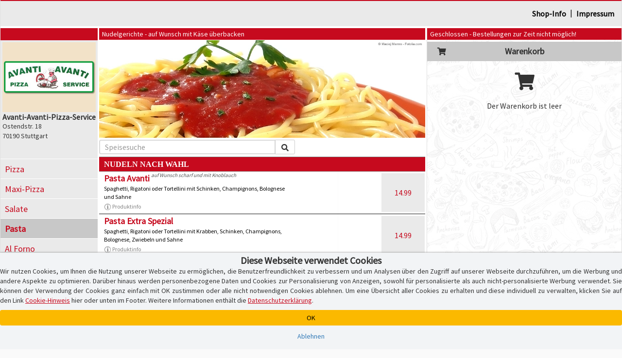

--- FILE ---
content_type: text/html; charset=iso-8859-1
request_url: https://www.avantiavanti-pizza.de/?kat_id=8797
body_size: 10303
content:
<!DOCTYPE html>
<html lang="de">
<head>
    <title>Avanti-Avanti-Pizza-Service Stuttgart | Pasta bestellen | Lieferservice in 70190 Stuttgart | Bringdienst | Pizzadienst | Pizza-Taxi</title>
    
    <meta name="audience" content="Alle">
<meta name="language" content="de">
<meta name="description" content="Stuttgart, Pasta bestellen bei Avanti-Avanti-Pizza-Service in 70190 Stuttgart. Pasta online bestellen. Lieferservice, Pizzaservice und Pizzataxi.">
<meta name="keywords" content="Stuttgart, Pizzataxi, Pasta, Postleitzahl 70190, Pizzaservice, Pizza-Taxi, Lieferservice, Pizzeria, Lieferdienst, online bestellen, Restaurant, Heimservice, Bringdienst">
<meta name="robots" content="index,follow">
    <meta http-equiv="Content-Type" content="text/html; charset=iso-8859-1">

    <meta name="viewport" content="width=device-width, initial-scale=1, user-scalable=no">
    <meta http-equiv="X-UA-Compatible" content="IE=edge">
    <meta name="apple-mobile-web-app-capable" content="yes">
    <meta name="apple-mobile-web-app-title" content="Pizza-Taxi.de">
    <meta name="mobile-web-app-capable" content="yes">

    <meta name="domain-owner" content="Diese Domain wird betrieben und verwaltet von der Pizza-Taxi.de GmbH, Kruppstr. 82-100, 45145 Essen.">

    <meta name="theme-color" content="#000000">

    <link rel="manifest" href="/pwa/1319701/manifest.json?u=v1.34.10"><link rel="icon" type="image/png" sizes="96x96" href="/pwa/1319701/icons/icon-96x96.png">

    <script type="text/javascript">
        function checkWebpSupport(){
            if(!window.createImageBitmap){
                document.documentElement.className += " no-webp";
                return;
            }

            var webpdata = '[data-uri]';
            fetch(webpdata).then(function(response){
                return response.blob();
            }).then(function(blob){
                createImageBitmap(blob).then(function(){
                    document.documentElement.className += " webp";
                }, function(){
                    document.documentElement.className += " no-webp";
                });
            });
        }
        checkWebpSupport();


        var cssPropertySupported = (function(){
            var mem = {}; // save test results for efficient future calls with same parameters

            return function cssPropertySupported(prop, values) {
                if( mem[prop+values] )
                    return mem[prop+values];

                var element = document.createElement('p'),
                    index = values.length,
                    name,
                    result = false;

                try {
                    while (index--) {
                        name = values[index];
                        element.style.display = name;

                        if (element.style.display === name){
                            result = true;
                            break;
                        }
                    }
                }
                catch (pError) {}

                mem[prop+values] = result;
                return result;
            }
        })();

        if (!cssPropertySupported('display', ['flex'])) document.documentElement.className += " no-flex";
        else document.documentElement.className += " has-flex";
    </script>

    <script type="text/javascript">
        // Init JS
        if (aoLib === undefined || typeof aoLib !== 'object') var aoLib = {};
        if (aoLib.args === undefined || typeof aoLib.args !== 'object') aoLib.args = {};
        aoLib.isLoaded = false;
        aoLib.onLoaded = function(func) {
            if (!aoLib.isLoaded) document.documentElement.addEventListener("js_loaded", func);
            else func();
        };

        // Check PWA Status
        window.addEventListener('beforeinstallprompt', (e) => {
            e.preventDefault();
            aoLib.deferredPrompt = e;
            // aoLib.shopInstallBanner();
        });

        window.addEventListener('appinstalled', (evt) => {
            aoLib.appInstalled = true;
        });

        aoLib.showInstallBanner = function() {
            if (!aoLib.getCookie('hide-install-banner')) $('body').addClass('show-install-banner');
        };

        aoLib.showAppInstall = function() {
            let content = $('<div/>', {style: 'padding-top:54px;'});

            if (aoLib.isIOS()) {
                $(content).append(
                    $('<img/>', {
                        src: '/img/registervote.jpg',
                        style: 'max-width:80%;margin:auto;display:block;margin-bottom:20px;'
                    }),
                    $('<h3/>', {
                        class: 'text-center mt-4 mb-3',
                        style: 'padding-top:30px;padding-bottom:20px;font-size:18px;font-weight:bold;'
                    }).append(
                        $('<div/>', { style: 'text-decoration: underline; text-align: center;' }).text("Avanti-Avanti-Pizza-Service-App"),
                        $('<div/>', { style: 'text-decoration: underline; text-align: center;' }).text('Express Installation'),
                        $('<div/>', { style: 'margin-top: 40px; text-align: left;'}).html('Schritt 1: Teilen-Symbol antippen <img src="/img/share.png" style="max-height:16px;margin-bottom:3px;" /><br />Schritt 2: "Zum Home-Bildschirm" auswählen'),
                        $('<button/>', {class: 'btn btn-custom-text btn-block', 'data-dismiss': 'modal', style: 'margin-top:60px;'}).html('[Fenster schlie&szlig;en]')
                    )
                );
            }
            else {
                let spinner = $('<div/>', {
                    class: 'spinner-border',
                    role: 'status',
                    style: 'margin: 20px auto; display: block;'
                }).append(
                    $('<span/>', { class: 'sr-only' }).text('Loading...')
                );

                let installButton = $('<button/>', { class: 'btn btn-success', style: 'margin-top:40px;display:none;' }).html('Installieren');

                let statusText = $('<div/>', { style: 'text-align: center;' }).text('Die Installation wird vorbereitet!');
                let subStatusText = $('<div/>', { style: 'text-align: center;' }).text('Gleich geht\'s los...');

                $(content).append(
                    $('<img/>', {
                        src: '/img/registervote.jpg',
                        style: 'max-width:80%;margin:auto;display:block;margin-bottom:20px;'
                    }),
                    $('<h3/>', {
                        class: 'text-center mt-4 mb-3',
                        style: 'padding-top:30px;padding-bottom:20px;font-size:18px;font-weight:bold;'
                    }).append(
                        statusText,
                        spinner,
                        installButton,
                        subStatusText,
                        $('<button/>', { class: 'btn btn-custom-text btn-block', 'data-dismiss': 'modal', style: 'margin-top:60px;' }).html('[Fenster schlie&szlig;en]')
                    )
                );

                let deferredHandler = function () {
                    $(statusText).text('Installation ist bereit!');
                    $(subStatusText).hide();
                    $(spinner).hide();
                    $(installButton).show();
                    if (aoLib.deferredPrompt) {
                        aoLib.deferredPrompt.prompt();
                        aoLib.deferredPrompt.userChoice.then((choiceResult) => {
                            if (choiceResult.outcome === 'accepted') {
                                console.log('accepted');
                            } else {
                                console.log('declined');
                                $(installButton).show();
                            }
                            // aoLib.deferredPrompt = null;
                        });
                    }
                };

                let handleDeferredPrompt = function () {
                    if (aoLib.deferredPrompt) deferredHandler();
                    else setTimeout(handleDeferredPrompt, 1000);
                };

                $(installButton).on('click', deferredHandler);
                handleDeferredPrompt();
            }

            let popup = new aoLib.Popup({
                title: 'APP-Installation',
                content: content,
                size: 'large'
            });
            popup.open();
        };

        aoLib.isIOS = function() {
            return /iPad|iPhone|iPod/.test(navigator.userAgent) && !window.MSStream;
        }

        aoLib.isAndroid = function() {
            return /Android/.test(navigator.userAgent) && !window.MSStream;
        }

        aoLib.isAppMode = function() {
            return window.matchMedia('(display-mode: standalone)').matches || window.navigator.standalone || document.referrer.includes('android-app://');
        }

        aoLib.checkPWAInstallAvailability = function() {
            return (aoLib.isIOS() || aoLib.isAndroid()) && !aoLib.isAppMode();
        };

        aoLib.onLoaded(function() {
            if (aoLib.isAppMode()) {
                if (aoLib.isIOS()) aoLib.setCookie('pwa', 'ios');
                else if (aoLib.isAndroid()) aoLib.setCookie('pwa', 'android');
                else aoLib.unsetCookie('pwa');
            }
            else aoLib.unsetCookie('pwa');

            if (aoLib.checkPWAInstallAvailability()) {
                $('#pwaInstallBtn').show();
                aoLib.showInstallBanner();
                $('.banner-text', '#installBanner').click(aoLib.showAppInstall);
                $('.banner-close', '#installBanner').click((event) => {
                    $('body').removeClass('show-install-banner');
                    aoLib.setCookie('hide-install-banner', true, 7 * 24 * 60 * 60 * 1000);
                });
            }
        });

        aoLib.args.baseUrl = 'www.avantiavanti-pizza.de';
        aoLib.args.subUrl = 'avantiavanti-pizza.de';
        aoLib.args.deliveredPostalCodes = '["70173","70174","70176","70178","70180","70182","70184","70186","70188","70190","70191","70192","70193","70195","70197","70199","70327","70329","70372","70374","70376","70378","70435","70437","70439","70469","70499","70563","70565","70567","70569","70597","70599","70619","70629","73733","73734","73760"]';
        
        aoLib.args.gotoNaviHeaderPos = true;
        aoLib.args.cookieBanner = 'default';
aoLib.args.hasCustomGtmContainer = false;
aoLib.args.gdprVersion = '2025-07-17';
aoLib.args.shopId = '1319701';

    </script>

    <style>
        /* preload styles */
        .btn{padding: 6px 12px;display:inline-block;}
    </style>

    <link rel="stylesheet" href="/app/css/app_new_v1.34.10.css" type="text/css" />
    <script defer type="text/javascript" language="JavaScript" src="/app/js/app_new_v1.34.10.js"></script>

    <style>
        
    </style>
    <script type="text/javascript">
        
        aoLib.onLoaded(function() {
            aoLib.args.loadGdprPopup = true;

        });
    </script>

        <!-- Google Tag: Consent Mode ? initial denied -->
    <script>
        window.dataLayer = window.dataLayer || [];
        function gtag(){dataLayer.push(arguments);}
        
        // Consent Mode V2 ? initial alles auf "denied"
        gtag('consent', 'default', {
            'ad_storage': 'denied',
            'analytics_storage': 'denied',
            'ad_user_data': 'denied',
            'ad_personalization': 'denied'
        });
    </script>
    <script async src="https://www.googletagmanager.com/gtag/js?id=G-1WNR3L9MY8"></script>

    <!-- Google Tag Manager -->
    <script>
    (function(w,d,s,l,i){w[l]=w[l]||[];w[l].push({'gtm.start':
    new Date().getTime(),event:'gtm.js'});var f=d.getElementsByTagName(s)[0],
    j=d.createElement(s),dl=l!='dataLayer'?'&l='+l:'';j.async=true;j.src=
    'https://www.googletagmanager.com/gtm.js?id='+i+dl;f.parentNode.insertBefore(j,f);
    })(window,document,'script','dataLayer','GTM-TS4M2DQ');
    </script>
    <!-- End Google Tag Manager -->
</head>
<body id="" class="shopping-page">
    <section class="preloader" id="page_preloader" style="display:none;" onclick="$(this).hide();"><span id="page_preloader_span"></span></section>
    <div id="installBanner">
        <img src="/pwa/1319701/icons/icon-96x96.png" alt="App Logo" class="banner-logo">
        <div class="banner-text">
            <p class="banner-title">Deine Avanti-Avanti-Pizza-Service-App!</p>
            <p>avantiavanti-pizza.de</p>
            <p class="banner-install">&gt;&gt; APP INSTALLIEREN</p>
        </div>
        <span class="banner-close">
            <i class="fas fa-times banner-close"></i>
        </span>
    </div>
    <div id="page-wrapper">
        <div>
            <div></div>
            <div class="mobile-only text-center" id="fix-mobile-status"><a href="/"><img id="fix-mobile-status-logo" src="/logo/header/1319701.jpg" title="Avanti-Avanti-Pizza-Service in Stuttgart" alt="Avanti-Avanti-Pizza-Service Logo" /></a><span class="header-title header-title-danger">Geschlossen - Bestellungen zur Zeit nicht möglich!</span><span id="burger-menu-icon"><i class="fa fa-bars" aria-hidden="true"></i></span><div>
        </div>
    </div>
    <div id="page-container">
        <div id="page" class="content-wrapper">
            <div>
                <div id="content"><div class="mobile-only header-category-image" style="background-image:url(/shop/gifs/kategorien/1000x300/pasta/9.jpg);" id="mobile-header-category-image"></div>

<div id="shopHeaderWrapper">
    <div>
        <div>
            <div id="fix-shopheader">
                <div id="fix-shopheader-wrapper">
                    <div id="fix-shopheader-inner">
                        <div id="shopheader-info">
    <div class="row m-0">
        <div class="col-sm-4 m-0 p-0  mobile-only" id="shopheader-info-address"><span id="shopheader-info-logo"><img src="/logo/header/1319701.jpg" title="Avanti-Avanti-Pizza-Service in Stuttgart" alt="Avanti-Avanti-Pizza-Service Logo" /></span><div id="shop-address-wrapper"><h1>Avanti-Avanti-Pizza-Service</h1><div class="">Ostendstr. 18</div>70190 Stuttgart<div class="mobile-only" id="shop-header-online-payment"></div></div></div>
        <div class="hidden col-sm-4 m-0" id="shopheader-info-status"><div class="desktop-only"><span class="header-title header-title-danger">Geschlossen - Bestellungen zur Zeit nicht möglich!</span></div></div>
        <div class="col-sm-12 m-0" id="shopheader-info-more"><span id="shop-about-us"><a class="btn btn-link mobile-only" onclick="aoLib.shopcategoriesToggle();return false;" data-dismiss="modal">Speisekategorien</a><a class="btn btn-link" href="/info.php">Shop-Info</a><span class="desktop-only"> | </span><a class="btn btn-link" href="/impressum.php" target="_self">Impressum</a><span id="pwaInstallBtn" class="btn btn-link mobile-only" style="display:none;" onclick="aoLib.showAppInstall();">App installieren</span></span></div>
    </div>
</div>
                    </div>
                </div>
            </div>
        </div>
    </div>
</div>
<div>
    <div>
        <div id="shop-main-frame">
            <div class="shop-right-frame">
                <div id="shopcartwrapper">
                    <div id="fix-desktop-shopcart">
                        <div><div class="desktop-only">
    <div>
        <div class="shop-info-container">
            <span class="header-title header-title-danger">Geschlossen - Bestellungen zur Zeit nicht möglich!</span>
        </div>
    </div>
</div></div>
                        <div>
                            <div>
                                
                            </div>
                        </div>
                        <!-- BEGIN Warenkorb -->
                        <div>
                            <div id="shoppingcart-content">
                                <div id="shoppingcart-wrapper">
    <div id="shoppingcart-header" class="mobile-only custom-modal-header">
        <h4>Warenkorb</h4>
        <button type="button" id="shoppingcartbutton-close" class="custom-modal-close-btn"><i class="fas fa-times"></i></button>
    </div>
    <div style="padding:0px;">
        <h4 style="line-height:40px;margin:4px 0px;background:#c8c8c8;text-align:center;font-size:18px;font-weight:bold;position:relative;"><span style="width:40px;height:40px;left:10px;top:0px;font-size:16px;text-align:center;display:block;position:absolute;"><i class="fa fa-shopping-cart" aria-hidden="true"></i></span>Warenkorb</h4>
        <div class="text-center" style="padding:0px 0px;">
            <div style="padding:13px 0px;font-size:36px;"><i class="fa fa-shopping-cart" aria-hidden="true"></i></div>
            <p>Der Warenkorb ist leer</p>
        </div>
    </div>
</div>

<div id="shoppingcartbuttonwrapper" class="empty_shoppingcart hidden">
    <strong id="empty_shoppingcart">Der Warenkorb ist leer</strong>
    <span id="shoppingcartbutton" class="btn btn-custom-danger"><i class="fas fa-shopping-cart"></i>&thinsp;<i class="fas fa-caret-up"></i></span>
</div>

<script type="text/javascript">
    aoLib.onLoaded(function() {
        $('#shoppingcartbutton-label').html('Warenkorb ist leer');
        $('#shoppingcartbutton-open-content').empty().hide();
        $('#shoppingcartbutton-open').removeClass('request_minimum_value_not_reached');
    });
</script>
                            </div>
                        </div>
                        <div id="shoppingcart-article_edit" style="display:none;"></div>
                        <div>
                            <div>
                                <div class="desktop-only warenkorb-online-payment"></div>
                            </div>
                        </div>
                        <div>
                            <div>
                                
                            </div>
                        </div>
                        <!-- End Warenkorb -->
                    </div>
                </div>
            </div>
            <div class="shop-left-frame">
                <div id="shopnavigation">
                    <div>
                        <div id="shopCategoriesContainer">
                            <div id="fix-desktop-shopnavi">
                                <div class="mobile-only" id="mobile-shopnavi">
                                    <span>
                                        <span id="shopcategoriesbutton-open">
                                            <i class="fas fa-utensils" id="shopcategoriesbutton-icon"></i>
                                            <span id="shopcategoriesbutton-label"><strong>Nudelgerichte</strong><small>auf Wunsch mit Käse überbacken</small></span>
                                            <span style="right:2px;top:0px;position:absolute;display:flex;">
                                                <span style="width:52px;height:48px;line-height:16px;padding-top:7px;text-align:center;display:block;">weitere Speisen</span>
                                                <span style="width:16px;height:48px;line-height:48px;font-size:18px;text-align:center;display:block;"><i class="fas fa-caret-down"></i></span>
                                            </span>
                                        </span>
                                    </span>
                                    <span id="shoppingcartbutton-open"><i class="fas fa-shopping-cart" id="shoppingcartbutton-icon"></i><span id="shoppingcartbutton-label">Warenkorb</span><span id="shoppingcartbutton-open-content"></span></span>
                                </div>
                                <div id="shoplogo-wrapper" class="desktop-only"><span id="shoplogoXxl"><img src="/logo/header/1319701.jpg" title="Avanti-Avanti-Pizza-Service in Stuttgart" alt="Avanti-Avanti-Pizza-Service Logo" /></span><div id="shoplogo-address"><h1>Avanti-Avanti-Pizza-Service</h1>Ostendstr. 18<br />70190 Stuttgart</div></div>
                                <div id="shopcategories-wrapper">
                                    <div id="shopcategories-header" class="mobile-only custom-modal-header">
                                        <button type="button" id="shopcategoriesbutton-close" class="custom-modal-close-btn"><i class="fas fa-times"></i></button>
                                        <h4>Speisekategorie w&auml;hlen <span class="hidden"> - Pasta</span></h4>
                                    </div>
                                    <div>
                                        <div class="mobile-only">
                                            <form name="formular" method="post" action="/" style="margin-bottom:15px;padding:10px 20px 10px 20px;border-bottom:1px solid #aeaeae;">
                                                <div>
                                                    <div class="input-group input-group-sm" id="mobile-speisesuche">
                                                        <input type="text" class="form-control" name="F_SUCHEN[suchen]" value="" placeholder="Speisesuche">
                                                        <span class="input-group-btn">
                                                            <button type="submit" class="btn btn-default" alt="Speisen suchen" name="F_SUCHEN[buttonSuchen][]" value="1">&thinsp;<i class="fas fa-search"></i>&thinsp;</button>
                                                        </span>
                                                    </div>
                                                </div>
                                            </form>
                                        </div>
                                        <ul class="shopcategories"><li><a class="btn btn-link " href="/?kat_id=8780">Pizza</a></li><li><a class="btn btn-link " href="/?kat_id=59543">Maxi-Pizza</a></li><li><a class="btn btn-link " href="/?kat_id=8785">Salate</a></li><li><a class="btn btn-link active" href="/?kat_id=8797">Pasta</a></li><li><a class="btn btn-link " href="/?kat_id=8798">Al Forno</a></li><li><a class="btn btn-link " href="/?kat_id=59544">Toasts</a></li><li><a class="btn btn-link " href="/?kat_id=8807">Rösti</a></li><li><a class="btn btn-link " href="/?kat_id=59547">Suppen</a></li><li><a class="btn btn-link " href="/?kat_id=8802">Indisch</a></li><li><a class="btn btn-link " href="/?kat_id=8803">Thailändisch</a></li><li><a class="btn btn-link " href="/?kat_id=8800">Fleischgerichte</a></li><li><a class="btn btn-link " href="/?kat_id=8801">Aus dem Meer</a></li><li><a class="btn btn-link " href="/?kat_id=59548">Ofenkartoffeln</a></li><li><a class="btn btn-link " href="/?kat_id=95265">Für Kids</a></li><li><a class="btn btn-link " href="/?kat_id=8804">Mexikanisch</a></li><li><a class="btn btn-link " href="/?kat_id=8806">Schwäbisch</a></li><li><a class="btn btn-link " href="/?kat_id=8805">Burger</a></li><li><a class="btn btn-link " href="/?kat_id=8799">Baguettes</a></li><li><a class="btn btn-link " href="/?kat_id=59545">Fingerfood</a></li><li><a class="btn btn-link " href="/?kat_id=8808">Pizzabrötchen</a></li><li><a class="btn btn-link " href="/?kat_id=59546">Beilagen</a></li><li><a class="btn btn-link " href="/?kat_id=8809">Desserts & Eis</a></li><li><a class="btn btn-link " href="/?kat_id=8810">Getränke</a></li><li><a class="btn btn-link " href="/?kat_id=8813">Angebote</a></li></ul>
                                    </div>
                                </div>
                            </div>
                        </div>
                    </div>
                </div>
            </div>
            <div class="shop-middle-frame">
                <div class="mobile-only">
    <div>
        <div id="fix-mobile-speisekarte">
            <table style="width:100%;">
                <tr>
                    <td style="width:60%;">
                        <span style="display:none;"><h4 style="min-height:40px;font-size:14px;font-weight:normal;display:table-cell;vertical-align:middle;text-align:left;">Nudelgerichte - auf Wunsch mit Käse überbacken</h4></span>
                        <span style="display:none;"></span>
                    </td>
                    <td style="width:40%;font-size:12px;">
                        <table class="shopmenu-sizes-table"><tr><td></td><td></td><td></td></tr></table>
                    </td>
                </tr>
            </table>
        </div>
    </div>
</div>

<div>
    <div id="shopmenu-wrapper">
        <form name="formular" method="post" action="/">
            <div class="desktop-only">
                <div>
                    <div>
                        <div class="header-title speisekarte-kat-header">Nudelgerichte - auf Wunsch mit Käse überbacken<span class="hidden"></span></div>
                    </div>
                    <div>
                        <div style="height:0px;padding-bottom:30%;background-image:url(shop/gifs/kategorien/1000x300/pasta/9.jpg);background-size:cover;"></div>
                    </div>
                    <div></div>
                    <div>
                        <div id="speisekarte-header-bottom">
                            <table id="speisekarte-header-table">
                                <tr>
                                    <td id="speisekarte-header-bottom-searchbar-wrapper">
                                        <div id="speisekarte-header-bottom-searchbar">
                                            <div class="input-group input-group-sm">
                                                <input type="text" class="form-control" name="F_SUCHEN[suchen]" value="" placeholder="Speisesuche" onfocus="$(this).select();" />
                                                <span class="input-group-btn">
                                                    <button type="submit" class="btn btn-default" alt="Speisen suchen" name="F_SUCHEN[buttonSuchen][]" value="1">&thinsp;<i class="fas fa-search"></i>&thinsp;</button>
                                                </span>
                                            </div>
                                        </div>
                                    </td>
                                    <td id="speisekarte-header-bottom-sizes-td">
                                        <div id="speisekarte-header-bottom-sizes-wrapper">
                                            <div id="speisekarte-header-bottom-sizes">
                                                <table class="shopmenu-sizes-table"><tr><td></td><td></td><td></td></tr></table>
                                            </div>
                                            <div id="speisekarte-header-bottom-searchbar-fix"></div>
                                        </div>
                                    </td>
                                </tr>
                            </table>
                        </div>
                    </div>
                </div>
            </div>
            <div class="hidden">                
                <div></div>
            </div>
            <div>
                <div id="speisekarte-articles-wrapper">
                    
                    
                    <h5 class="speisekarte-artikel-header">NUDELN NACH WAHL</h5>
                    
                    <table class="speisekarte-artikel-container">
                        <tr>
                            <td class="speisekarte-artikel-container-left">
                                <div class="speisekarte-artikel-main-wrapper">
    <span class="speisekarte-artikel-id">217</span>
    <div class="speisekarte-artikel-wrapper">
        <span class="speisekarte-artikel-name" onclick="aoLib.addToCart('217');">Pasta Avanti</span>
        <small class="speisekarte-artikel-bemerkung"><sup><span style="font-size:11px;">auf Wunsch scharf und mit Knoblauch<span class="speisekarte-artikel-allergens">*,1,2,3,4,7,E,F</span></span></sup></small>
        <small class="speisekarte-artikel-info">Spaghetti, Rigatoni oder Tortellini mit Schinken, Champignons, Bolognese und Sahne
</small>
        <small class="speisekarte-artikel-allergens-button" onclick="aoLib.showAllergens(this);"><img src="/img/info.png" /> Produktinfo</small>
    </div>
</div>
                            </td>
                            <td class="speisekarte-artikel-container-right">
                                <table class="shopmenu-prices-table"><tr><td></td><td></td><td><span class="shopmenu_article_price flashable" onclick="aoLib.addToCart('217', '1');">14.99</span></td></tr></table>
                            </td>
                        </tr>
                    </table>
                    
                    
                    <table class="speisekarte-artikel-container">
                        <tr>
                            <td class="speisekarte-artikel-container-left">
                                <div class="speisekarte-artikel-main-wrapper">
    <span class="speisekarte-artikel-id">218</span>
    <div class="speisekarte-artikel-wrapper">
        <span class="speisekarte-artikel-name" onclick="aoLib.addToCart('218');">Pasta Extra Spezial</span>
        <small class="speisekarte-artikel-bemerkung"><sup><span style="font-size:11px;"><span class="speisekarte-artikel-allergens">*,1,2,3,4,7,C,E,F,</span></span></sup></small>
        <small class="speisekarte-artikel-info">Spaghetti, Rigatoni oder Tortellini mit Krabben, Schinken, Champignons, Bolognese, Zwiebeln und Sahne</small>
        <small class="speisekarte-artikel-allergens-button" onclick="aoLib.showAllergens(this);"><img src="/img/info.png" /> Produktinfo</small>
    </div>
</div>
                            </td>
                            <td class="speisekarte-artikel-container-right">
                                <table class="shopmenu-prices-table"><tr><td></td><td></td><td><span class="shopmenu_article_price flashable" onclick="aoLib.addToCart('218', '1');">14.99</span></td></tr></table>
                            </td>
                        </tr>
                    </table>
                    
                    
                    <table class="speisekarte-artikel-container">
                        <tr>
                            <td class="speisekarte-artikel-container-left">
                                <div class="speisekarte-artikel-main-wrapper">
    <span class="speisekarte-artikel-id">238</span>
    <div class="speisekarte-artikel-wrapper">
        <span class="speisekarte-artikel-name" onclick="aoLib.addToCart('238');">Pasta Spinat</span>
        <small class="speisekarte-artikel-bemerkung"><sup><span style="font-size:11px;"></span></sup></small>
        <small class="speisekarte-artikel-info">Spaghetti, Rigatoni oder Tortellini mit Spinat, Sahnesauce und Käse</small>
        <small class="speisekarte-artikel-allergens-button" onclick="aoLib.showAllergens(this);"><img src="/img/info.png" /> Produktinfo</small>
    </div>
</div>
                            </td>
                            <td class="speisekarte-artikel-container-right">
                                <table class="shopmenu-prices-table"><tr><td></td><td></td><td><span class="shopmenu_article_price flashable" onclick="aoLib.addToCart('238', '1');">14.99</span></td></tr></table>
                            </td>
                        </tr>
                    </table>
                    
                    
                    <table class="speisekarte-artikel-container">
                        <tr>
                            <td class="speisekarte-artikel-container-left">
                                <div class="speisekarte-artikel-main-wrapper">
    <span class="speisekarte-artikel-id">239</span>
    <div class="speisekarte-artikel-wrapper">
        <span class="speisekarte-artikel-name" onclick="aoLib.addToCart('239');">Pasta Champignons, Paprika...</span>
        <small class="speisekarte-artikel-bemerkung"><sup><span style="font-size:11px;"></span></sup></small>
        <small class="speisekarte-artikel-info">Spaghetti, Rigatoni oder Tortellini mit Champignons, Paprika, Zwiebeln, Sahne und Tomatensauce</small>
        <small class="speisekarte-artikel-allergens-button" onclick="aoLib.showAllergens(this);"><img src="/img/info.png" /> Produktinfo</small>
    </div>
</div>
                            </td>
                            <td class="speisekarte-artikel-container-right">
                                <table class="shopmenu-prices-table"><tr><td></td><td></td><td><span class="shopmenu_article_price flashable" onclick="aoLib.addToCart('239', '1');">14.99</span></td></tr></table>
                            </td>
                        </tr>
                    </table>
                    
                    
                    <table class="speisekarte-artikel-container">
                        <tr>
                            <td class="speisekarte-artikel-container-left">
                                <div class="speisekarte-artikel-main-wrapper">
    <span class="speisekarte-artikel-id">240</span>
    <div class="speisekarte-artikel-wrapper">
        <span class="speisekarte-artikel-name" onclick="aoLib.addToCart('240');">Pasta Verde</span>
        <small class="speisekarte-artikel-bemerkung"><sup><span style="font-size:11px;"></span></sup></small>
        <small class="speisekarte-artikel-info">Spaghetti, Rigatoni oder Tortellini mit Mozzarella, Broccoli, Spinat und Käse-Sahnesauce</small>
        <small class="speisekarte-artikel-allergens-button" onclick="aoLib.showAllergens(this);"><img src="/img/info.png" /> Produktinfo</small>
    </div>
</div>
                            </td>
                            <td class="speisekarte-artikel-container-right">
                                <table class="shopmenu-prices-table"><tr><td></td><td></td><td><span class="shopmenu_article_price flashable" onclick="aoLib.addToCart('240', '1');">14.99</span></td></tr></table>
                            </td>
                        </tr>
                    </table>
                    
                    
                    <table class="speisekarte-artikel-container">
                        <tr>
                            <td class="speisekarte-artikel-container-left">
                                <div class="speisekarte-artikel-main-wrapper">
    <span class="speisekarte-artikel-id">241</span>
    <div class="speisekarte-artikel-wrapper">
        <span class="speisekarte-artikel-name" onclick="aoLib.addToCart('241');">Pasta al Spinaci</span>
        <small class="speisekarte-artikel-bemerkung"><sup><span style="font-size:11px;"></span></sup></small>
        <small class="speisekarte-artikel-info">Spaghetti, Rigatoni oder Tortellini mit Gorgonzola, Spinat und Käse-Sahnesauce</small>
        <small class="speisekarte-artikel-allergens-button" onclick="aoLib.showAllergens(this);"><img src="/img/info.png" /> Produktinfo</small>
    </div>
</div>
                            </td>
                            <td class="speisekarte-artikel-container-right">
                                <table class="shopmenu-prices-table"><tr><td></td><td></td><td><span class="shopmenu_article_price flashable" onclick="aoLib.addToCart('241', '1');">14.99</span></td></tr></table>
                            </td>
                        </tr>
                    </table>
                    
                    
                    <h5 class="speisekarte-artikel-header">SPAGHETTI</h5>
                    
                    <table class="speisekarte-artikel-container">
                        <tr>
                            <td class="speisekarte-artikel-container-left">
                                <div class="speisekarte-artikel-main-wrapper">
    <span class="speisekarte-artikel-id">219</span>
    <div class="speisekarte-artikel-wrapper">
        <span class="speisekarte-artikel-name" onclick="aoLib.addToCart('219');">Spaghetti Frutti di Mare</span>
        <small class="speisekarte-artikel-bemerkung"><sup><span style="font-size:11px;"><span class="speisekarte-artikel-allergens">C,M</span></span></sup></small>
        <small class="speisekarte-artikel-info">mit Meeresfrüchten
</small>
        <small class="speisekarte-artikel-allergens-button" onclick="aoLib.showAllergens(this);"><img src="/img/info.png" /> Produktinfo</small>
    </div>
</div>
                            </td>
                            <td class="speisekarte-artikel-container-right">
                                <table class="shopmenu-prices-table"><tr><td></td><td></td><td><span class="shopmenu_article_price flashable" onclick="aoLib.addToCart('219', '1');">14.99</span></td></tr></table>
                            </td>
                        </tr>
                    </table>
                    
                    
                    <table class="speisekarte-artikel-container">
                        <tr>
                            <td class="speisekarte-artikel-container-left">
                                <div class="speisekarte-artikel-main-wrapper">
    <span class="speisekarte-artikel-id">220</span>
    <div class="speisekarte-artikel-wrapper">
        <span class="speisekarte-artikel-name" onclick="aoLib.addToCart('220');">Spaghetti al Pesto</span>
        <small class="speisekarte-artikel-bemerkung"><sup><span style="font-size:11px;"><span class="speisekarte-artikel-allergens">F</span></span></sup></small>
        <small class="speisekarte-artikel-info">mit Basilikumsauce und Sahne</small>
        <small class="speisekarte-artikel-allergens-button" onclick="aoLib.showAllergens(this);"><img src="/img/info.png" /> Produktinfo</small>
    </div>
</div>
                            </td>
                            <td class="speisekarte-artikel-container-right">
                                <table class="shopmenu-prices-table"><tr><td></td><td></td><td><span class="shopmenu_article_price flashable" onclick="aoLib.addToCart('220', '1');">14.50</span></td></tr></table>
                            </td>
                        </tr>
                    </table>
                    
                    
                    <table class="speisekarte-artikel-container">
                        <tr>
                            <td class="speisekarte-artikel-container-left">
                                <div class="speisekarte-artikel-main-wrapper">
    <span class="speisekarte-artikel-id">221</span>
    <div class="speisekarte-artikel-wrapper">
        <span class="speisekarte-artikel-name" onclick="aoLib.addToCart('221');">Spaghetti al Pesto della Chef</span>
        <small class="speisekarte-artikel-bemerkung"><sup><span style="font-size:11px;"><span class="speisekarte-artikel-allergens">B</span></span></sup></small>
        <small class="speisekarte-artikel-info">mit Räucherlachs und deutschem Kaviar</small>
        <small class="speisekarte-artikel-allergens-button" onclick="aoLib.showAllergens(this);"><img src="/img/info.png" /> Produktinfo</small>
    </div>
</div>
                            </td>
                            <td class="speisekarte-artikel-container-right">
                                <table class="shopmenu-prices-table"><tr><td></td><td></td><td><span class="shopmenu_article_price flashable" onclick="aoLib.addToCart('221', '1');">14.99</span></td></tr></table>
                            </td>
                        </tr>
                    </table>
                    
                    
                    <table class="speisekarte-artikel-container">
                        <tr>
                            <td class="speisekarte-artikel-container-left">
                                <div class="speisekarte-artikel-main-wrapper">
    <span class="speisekarte-artikel-id">222</span>
    <div class="speisekarte-artikel-wrapper">
        <span class="speisekarte-artikel-name" onclick="aoLib.addToCart('222');">Spaghetti Puttanesca</span>
        <small class="speisekarte-artikel-bemerkung"><sup><span style="font-size:11px;"><span class="speisekarte-artikel-allergens">5,B</span></span></sup></small>
        <small class="speisekarte-artikel-info">mit Kapern, Oliven, Sardellen, Thunfisch und Tomatensauce</small>
        <small class="speisekarte-artikel-allergens-button" onclick="aoLib.showAllergens(this);"><img src="/img/info.png" /> Produktinfo</small>
    </div>
</div>
                            </td>
                            <td class="speisekarte-artikel-container-right">
                                <table class="shopmenu-prices-table"><tr><td></td><td></td><td><span class="shopmenu_article_price flashable" onclick="aoLib.addToCart('222', '1');">14.99</span></td></tr></table>
                            </td>
                        </tr>
                    </table>
                    
                    
                    <table class="speisekarte-artikel-container">
                        <tr>
                            <td class="speisekarte-artikel-container-left">
                                <div class="speisekarte-artikel-main-wrapper">
    <span class="speisekarte-artikel-id">203</span>
    <div class="speisekarte-artikel-wrapper">
        <span class="speisekarte-artikel-name" onclick="aoLib.addToCart('203');">Spaghetti alla Panna</span>
        <small class="speisekarte-artikel-bemerkung"><sup><span style="font-size:11px;"><span class="speisekarte-artikel-allergens">*,1,2,4,7,F</span></span></sup></small>
        <small class="speisekarte-artikel-info">mit Schinken und Sahnesauce</small>
        <small class="speisekarte-artikel-allergens-button" onclick="aoLib.showAllergens(this);"><img src="/img/info.png" /> Produktinfo</small>
    </div>
</div>
                            </td>
                            <td class="speisekarte-artikel-container-right">
                                <table class="shopmenu-prices-table"><tr><td></td><td></td><td><span class="shopmenu_article_price flashable" onclick="aoLib.addToCart('203', '1');">14.50</span></td></tr></table>
                            </td>
                        </tr>
                    </table>
                    
                    
                    <table class="speisekarte-artikel-container">
                        <tr>
                            <td class="speisekarte-artikel-container-left">
                                <div class="speisekarte-artikel-main-wrapper">
    <span class="speisekarte-artikel-id">204</span>
    <div class="speisekarte-artikel-wrapper">
        <span class="speisekarte-artikel-name" onclick="aoLib.addToCart('204');">Spaghetti Bologna</span>
        <small class="speisekarte-artikel-bemerkung"><sup><span style="font-size:11px;"></span></sup></small>
        <small class="speisekarte-artikel-info">mit Hackfleischsauce</small>
        <small class="speisekarte-artikel-allergens-button" onclick="aoLib.showAllergens(this);"><img src="/img/info.png" /> Produktinfo</small>
    </div>
</div>
                            </td>
                            <td class="speisekarte-artikel-container-right">
                                <table class="shopmenu-prices-table"><tr><td></td><td></td><td><span class="shopmenu_article_price flashable" onclick="aoLib.addToCart('204', '1');">14.99</span></td></tr></table>
                            </td>
                        </tr>
                    </table>
                    
                    
                    <table class="speisekarte-artikel-container">
                        <tr>
                            <td class="speisekarte-artikel-container-left">
                                <div class="speisekarte-artikel-main-wrapper">
    <span class="speisekarte-artikel-id">205</span>
    <div class="speisekarte-artikel-wrapper">
        <span class="speisekarte-artikel-name" onclick="aoLib.addToCart('205');">Spaghetti Carbonara</span>
        <small class="speisekarte-artikel-bemerkung"><sup><span style="font-size:11px;"><span class="speisekarte-artikel-allergens">*,1,2,4,7,F</span></span></sup></small>
        <small class="speisekarte-artikel-info">mit Ei, Knoblauch, Schinken und Parmesan</small>
        <small class="speisekarte-artikel-allergens-button" onclick="aoLib.showAllergens(this);"><img src="/img/info.png" /> Produktinfo</small>
    </div>
</div>
                            </td>
                            <td class="speisekarte-artikel-container-right">
                                <table class="shopmenu-prices-table"><tr><td></td><td></td><td><span class="shopmenu_article_price flashable" onclick="aoLib.addToCart('205', '1');">14.50</span></td></tr></table>
                            </td>
                        </tr>
                    </table>
                    
                    
                    <table class="speisekarte-artikel-container">
                        <tr>
                            <td class="speisekarte-artikel-container-left">
                                <div class="speisekarte-artikel-main-wrapper">
    <span class="speisekarte-artikel-id">206</span>
    <div class="speisekarte-artikel-wrapper">
        <span class="speisekarte-artikel-name" onclick="aoLib.addToCart('206');">Spaghetti Napoli</span>
        <small class="speisekarte-artikel-bemerkung"><sup><span style="font-size:11px;"></span></sup></small>
        <small class="speisekarte-artikel-info">mit Tomatensauce</small>
        <small class="speisekarte-artikel-allergens-button" onclick="aoLib.showAllergens(this);"><img src="/img/info.png" /> Produktinfo</small>
    </div>
</div>
                            </td>
                            <td class="speisekarte-artikel-container-right">
                                <table class="shopmenu-prices-table"><tr><td></td><td></td><td><span class="shopmenu_article_price flashable" onclick="aoLib.addToCart('206', '1');">14.30</span></td></tr></table>
                            </td>
                        </tr>
                    </table>
                    
                    
                    <table class="speisekarte-artikel-container">
                        <tr>
                            <td class="speisekarte-artikel-container-left">
                                <div class="speisekarte-artikel-main-wrapper">
    <span class="speisekarte-artikel-id">207</span>
    <div class="speisekarte-artikel-wrapper">
        <span class="speisekarte-artikel-name" onclick="aoLib.addToCart('207');">Spaghetti Aglio e Olio</span>
        <small class="speisekarte-artikel-bemerkung"><sup><span style="font-size:11px;"></span></sup></small>
        <small class="speisekarte-artikel-info">mit Oliven und Knoblauch in Olivenöl, auf Wunsch scharf</small>
        <small class="speisekarte-artikel-allergens-button" onclick="aoLib.showAllergens(this);"><img src="/img/info.png" /> Produktinfo</small>
    </div>
</div>
                            </td>
                            <td class="speisekarte-artikel-container-right">
                                <table class="shopmenu-prices-table"><tr><td></td><td></td><td><span class="shopmenu_article_price flashable" onclick="aoLib.addToCart('207', '1');">14.50</span></td></tr></table>
                            </td>
                        </tr>
                    </table>
                    
                    
                    <h5 class="speisekarte-artikel-header">RIGATONI</h5>
                    
                    <table class="speisekarte-artikel-container">
                        <tr>
                            <td class="speisekarte-artikel-container-left">
                                <div class="speisekarte-artikel-main-wrapper">
    <span class="speisekarte-artikel-id">212</span>
    <div class="speisekarte-artikel-wrapper">
        <span class="speisekarte-artikel-name" onclick="aoLib.addToCart('212');">Rigatoni alla Panna</span>
        <small class="speisekarte-artikel-bemerkung"><sup><span style="font-size:11px;"><span class="speisekarte-artikel-allergens">*,1,2,4,7,0</span></span></sup></small>
        <small class="speisekarte-artikel-info">mit Schinken und Sahnesauce
</small>
        <small class="speisekarte-artikel-allergens-button" onclick="aoLib.showAllergens(this);"><img src="/img/info.png" /> Produktinfo</small>
    </div>
</div>
                            </td>
                            <td class="speisekarte-artikel-container-right">
                                <table class="shopmenu-prices-table"><tr><td></td><td></td><td><span class="shopmenu_article_price flashable" onclick="aoLib.addToCart('212', '1');">14.50</span></td></tr></table>
                            </td>
                        </tr>
                    </table>
                    
                    
                    <table class="speisekarte-artikel-container">
                        <tr>
                            <td class="speisekarte-artikel-container-left">
                                <div class="speisekarte-artikel-main-wrapper">
    <span class="speisekarte-artikel-id">213</span>
    <div class="speisekarte-artikel-wrapper">
        <span class="speisekarte-artikel-name" onclick="aoLib.addToCart('213');">Rigatoni Bologna</span>
        <small class="speisekarte-artikel-bemerkung"><sup><span style="font-size:11px;"></span></sup></small>
        <small class="speisekarte-artikel-info">mit Hackfleischsauce</small>
        <small class="speisekarte-artikel-allergens-button" onclick="aoLib.showAllergens(this);"><img src="/img/info.png" /> Produktinfo</small>
    </div>
</div>
                            </td>
                            <td class="speisekarte-artikel-container-right">
                                <table class="shopmenu-prices-table"><tr><td></td><td></td><td><span class="shopmenu_article_price flashable" onclick="aoLib.addToCart('213', '1');">14.50</span></td></tr></table>
                            </td>
                        </tr>
                    </table>
                    
                    
                    <table class="speisekarte-artikel-container">
                        <tr>
                            <td class="speisekarte-artikel-container-left">
                                <div class="speisekarte-artikel-main-wrapper">
    <span class="speisekarte-artikel-id">214</span>
    <div class="speisekarte-artikel-wrapper">
        <span class="speisekarte-artikel-name" onclick="aoLib.addToCart('214');">Rigatoni Napoli</span>
        <small class="speisekarte-artikel-bemerkung"><sup><span style="font-size:11px;"></span></sup></small>
        <small class="speisekarte-artikel-info">mit Tomatensauce</small>
        <small class="speisekarte-artikel-allergens-button" onclick="aoLib.showAllergens(this);"><img src="/img/info.png" /> Produktinfo</small>
    </div>
</div>
                            </td>
                            <td class="speisekarte-artikel-container-right">
                                <table class="shopmenu-prices-table"><tr><td></td><td></td><td><span class="shopmenu_article_price flashable" onclick="aoLib.addToCart('214', '1');">14.50</span></td></tr></table>
                            </td>
                        </tr>
                    </table>
                    
                    
                    <table class="speisekarte-artikel-container">
                        <tr>
                            <td class="speisekarte-artikel-container-left">
                                <div class="speisekarte-artikel-main-wrapper">
    <span class="speisekarte-artikel-id">216</span>
    <div class="speisekarte-artikel-wrapper">
        <span class="speisekarte-artikel-name" onclick="aoLib.addToCart('216');">Rigatoni Quattro Formaggi</span>
        <small class="speisekarte-artikel-bemerkung"><sup><span style="font-size:11px;"><span class="speisekarte-artikel-allergens">F</span></span></sup></small>
        <small class="speisekarte-artikel-info">mit vier verschiedenen Käsesorten</small>
        <small class="speisekarte-artikel-allergens-button" onclick="aoLib.showAllergens(this);"><img src="/img/info.png" /> Produktinfo</small>
    </div>
</div>
                            </td>
                            <td class="speisekarte-artikel-container-right">
                                <table class="shopmenu-prices-table"><tr><td></td><td></td><td><span class="shopmenu_article_price flashable" onclick="aoLib.addToCart('216', '1');">14.50</span></td></tr></table>
                            </td>
                        </tr>
                    </table>
                    
                    
                    <h5 class="speisekarte-artikel-header">PENNE</h5>
                    
                    <table class="speisekarte-artikel-container">
                        <tr>
                            <td class="speisekarte-artikel-container-left">
                                <div class="speisekarte-artikel-main-wrapper">
    <span class="speisekarte-artikel-id">232</span>
    <div class="speisekarte-artikel-wrapper">
        <span class="speisekarte-artikel-name" onclick="aoLib.addToCart('232');">Penne alla Arrabiata</span>
        <small class="speisekarte-artikel-bemerkung"><sup><span style="font-size:11px;">scharf</span></sup></small>
        <small class="speisekarte-artikel-info">mit Tomatensauce
</small>
        <small class="speisekarte-artikel-allergens-button" onclick="aoLib.showAllergens(this);"><img src="/img/info.png" /> Produktinfo</small>
    </div>
</div>
                            </td>
                            <td class="speisekarte-artikel-container-right">
                                <table class="shopmenu-prices-table"><tr><td></td><td></td><td><span class="shopmenu_article_price flashable" onclick="aoLib.addToCart('232', '1');">14.99</span></td></tr></table>
                            </td>
                        </tr>
                    </table>
                    
                    
                    <table class="speisekarte-artikel-container">
                        <tr>
                            <td class="speisekarte-artikel-container-left">
                                <div class="speisekarte-artikel-main-wrapper">
    <span class="speisekarte-artikel-id">233</span>
    <div class="speisekarte-artikel-wrapper">
        <span class="speisekarte-artikel-name" onclick="aoLib.addToCart('233');">Penne Gorgonzola</span>
        <small class="speisekarte-artikel-bemerkung"><sup><span style="font-size:11px;"><span class="speisekarte-artikel-allergens">F</span></span></sup></small>
        <small class="speisekarte-artikel-info">mit Gorgonzola-Sahnesauce</small>
        <small class="speisekarte-artikel-allergens-button" onclick="aoLib.showAllergens(this);"><img src="/img/info.png" /> Produktinfo</small>
    </div>
</div>
                            </td>
                            <td class="speisekarte-artikel-container-right">
                                <table class="shopmenu-prices-table"><tr><td></td><td></td><td><span class="shopmenu_article_price flashable" onclick="aoLib.addToCart('233', '1');">14.50</span></td></tr></table>
                            </td>
                        </tr>
                    </table>
                    
                    
                    <table class="speisekarte-artikel-container">
                        <tr>
                            <td class="speisekarte-artikel-container-left">
                                <div class="speisekarte-artikel-main-wrapper">
    <span class="speisekarte-artikel-id">234</span>
    <div class="speisekarte-artikel-wrapper">
        <span class="speisekarte-artikel-name" onclick="aoLib.addToCart('234');">Penne Tonno</span>
        <small class="speisekarte-artikel-bemerkung"><sup><span style="font-size:11px;"><span class="speisekarte-artikel-allergens">B,F</span></span></sup></small>
        <small class="speisekarte-artikel-info">mit Thunfisch und Tomatensauce</small>
        <small class="speisekarte-artikel-allergens-button" onclick="aoLib.showAllergens(this);"><img src="/img/info.png" /> Produktinfo</small>
    </div>
</div>
                            </td>
                            <td class="speisekarte-artikel-container-right">
                                <table class="shopmenu-prices-table"><tr><td></td><td></td><td><span class="shopmenu_article_price flashable" onclick="aoLib.addToCart('234', '1');">14.99</span></td></tr></table>
                            </td>
                        </tr>
                    </table>
                    
                    
                    <table class="speisekarte-artikel-container">
                        <tr>
                            <td class="speisekarte-artikel-container-left">
                                <div class="speisekarte-artikel-main-wrapper">
    <span class="speisekarte-artikel-id">235</span>
    <div class="speisekarte-artikel-wrapper">
        <span class="speisekarte-artikel-name" onclick="aoLib.addToCart('235');">Penne al Pesto</span>
        <small class="speisekarte-artikel-bemerkung"><sup><span style="font-size:11px;"><span class="speisekarte-artikel-allergens">F</span></span></sup></small>
        <small class="speisekarte-artikel-info">mit Basilikumsauce und Sahne</small>
        <small class="speisekarte-artikel-allergens-button" onclick="aoLib.showAllergens(this);"><img src="/img/info.png" /> Produktinfo</small>
    </div>
</div>
                            </td>
                            <td class="speisekarte-artikel-container-right">
                                <table class="shopmenu-prices-table"><tr><td></td><td></td><td><span class="shopmenu_article_price flashable" onclick="aoLib.addToCart('235', '1');">14.99</span></td></tr></table>
                            </td>
                        </tr>
                    </table>
                    
                    
                    <table class="speisekarte-artikel-container">
                        <tr>
                            <td class="speisekarte-artikel-container-left">
                                <div class="speisekarte-artikel-main-wrapper">
    <span class="speisekarte-artikel-id">236</span>
    <div class="speisekarte-artikel-wrapper">
        <span class="speisekarte-artikel-name" onclick="aoLib.addToCart('236');">Penne Mare e Monti</span>
        <small class="speisekarte-artikel-bemerkung"><sup><span style="font-size:11px;"><span class="speisekarte-artikel-allergens">3,C,F</span></span></sup></small>
        <small class="speisekarte-artikel-info">mit Krabben, Pilzen und Sahnesauce</small>
        <small class="speisekarte-artikel-allergens-button" onclick="aoLib.showAllergens(this);"><img src="/img/info.png" /> Produktinfo</small>
    </div>
</div>
                            </td>
                            <td class="speisekarte-artikel-container-right">
                                <table class="shopmenu-prices-table"><tr><td></td><td></td><td><span class="shopmenu_article_price flashable" onclick="aoLib.addToCart('236', '1');">14.99</span></td></tr></table>
                            </td>
                        </tr>
                    </table>
                    
                    
                    <table class="speisekarte-artikel-container">
                        <tr>
                            <td class="speisekarte-artikel-container-left">
                                <div class="speisekarte-artikel-main-wrapper">
    <span class="speisekarte-artikel-id">237</span>
    <div class="speisekarte-artikel-wrapper">
        <span class="speisekarte-artikel-name" onclick="aoLib.addToCart('237');">Penne Salmone</span>
        <small class="speisekarte-artikel-bemerkung"><sup><span style="font-size:11px;"><span class="speisekarte-artikel-allergens">B,F</span></span></sup></small>
        <small class="speisekarte-artikel-info">mit Lachs und Sahnesauce</small>
        <small class="speisekarte-artikel-allergens-button" onclick="aoLib.showAllergens(this);"><img src="/img/info.png" /> Produktinfo</small>
    </div>
</div>
                            </td>
                            <td class="speisekarte-artikel-container-right">
                                <table class="shopmenu-prices-table"><tr><td></td><td></td><td><span class="shopmenu_article_price flashable" onclick="aoLib.addToCart('237', '1');">14.99</span></td></tr></table>
                            </td>
                        </tr>
                    </table>
                    
                    
                    <h5 class="speisekarte-artikel-header">TAGLIATELLE</h5>
                    
                    <table class="speisekarte-artikel-container">
                        <tr>
                            <td class="speisekarte-artikel-container-left">
                                <div class="speisekarte-artikel-main-wrapper">
    <span class="speisekarte-artikel-id">224</span>
    <div class="speisekarte-artikel-wrapper">
        <span class="speisekarte-artikel-name" onclick="aoLib.addToCart('224');">Tagliatelle Salmone</span>
        <small class="speisekarte-artikel-bemerkung"><sup><span style="font-size:11px;"><span class="speisekarte-artikel-allergens">B,F</span></span></sup></small>
        <small class="speisekarte-artikel-info">mit Lachs und Sahnesauce
</small>
        <small class="speisekarte-artikel-allergens-button" onclick="aoLib.showAllergens(this);"><img src="/img/info.png" /> Produktinfo</small>
    </div>
</div>
                            </td>
                            <td class="speisekarte-artikel-container-right">
                                <table class="shopmenu-prices-table"><tr><td></td><td></td><td><span class="shopmenu_article_price flashable" onclick="aoLib.addToCart('224', '1');">11.99</span></td></tr></table>
                            </td>
                        </tr>
                    </table>
                    
                    
                    <table class="speisekarte-artikel-container">
                        <tr>
                            <td class="speisekarte-artikel-container-left">
                                <div class="speisekarte-artikel-main-wrapper">
    <span class="speisekarte-artikel-id">225</span>
    <div class="speisekarte-artikel-wrapper">
        <span class="speisekarte-artikel-name" onclick="aoLib.addToCart('225');">Tagliatelle Mare e Monti</span>
        <small class="speisekarte-artikel-bemerkung"><sup><span style="font-size:11px;"><span class="speisekarte-artikel-allergens">3,C,F</span></span></sup></small>
        <small class="speisekarte-artikel-info">mit Krabben, Pilzen und Sahnesauce</small>
        <small class="speisekarte-artikel-allergens-button" onclick="aoLib.showAllergens(this);"><img src="/img/info.png" /> Produktinfo</small>
    </div>
</div>
                            </td>
                            <td class="speisekarte-artikel-container-right">
                                <table class="shopmenu-prices-table"><tr><td></td><td></td><td><span class="shopmenu_article_price flashable" onclick="aoLib.addToCart('225', '1');">14.99</span></td></tr></table>
                            </td>
                        </tr>
                    </table>
                    
                    
                    <table class="speisekarte-artikel-container">
                        <tr>
                            <td class="speisekarte-artikel-container-left">
                                <div class="speisekarte-artikel-main-wrapper">
    <span class="speisekarte-artikel-id">226</span>
    <div class="speisekarte-artikel-wrapper">
        <span class="speisekarte-artikel-name" onclick="aoLib.addToCart('226');">Tagliatelle Napoli</span>
        <small class="speisekarte-artikel-bemerkung"><sup><span style="font-size:11px;"></span></sup></small>
        <small class="speisekarte-artikel-info">mit Tomatensauce</small>
        <small class="speisekarte-artikel-allergens-button" onclick="aoLib.showAllergens(this);"><img src="/img/info.png" /> Produktinfo</small>
    </div>
</div>
                            </td>
                            <td class="speisekarte-artikel-container-right">
                                <table class="shopmenu-prices-table"><tr><td></td><td></td><td><span class="shopmenu_article_price flashable" onclick="aoLib.addToCart('226', '1');">14.99</span></td></tr></table>
                            </td>
                        </tr>
                    </table>
                    
                    
                    <table class="speisekarte-artikel-container">
                        <tr>
                            <td class="speisekarte-artikel-container-left">
                                <div class="speisekarte-artikel-main-wrapper">
    <span class="speisekarte-artikel-id">243</span>
    <div class="speisekarte-artikel-wrapper">
        <span class="speisekarte-artikel-name" onclick="aoLib.addToCart('243');">Tagliatelle Rucola e Gorgonzola</span>
        <small class="speisekarte-artikel-bemerkung"><sup><span style="font-size:11px;"><span class="speisekarte-artikel-allergens">3,F</span></span></sup></small>
        <small class="speisekarte-artikel-info">mit frischem Rucola und cremiger Gorgonzolasauce</small>
        <small class="speisekarte-artikel-allergens-button" onclick="aoLib.showAllergens(this);"><img src="/img/info.png" /> Produktinfo</small>
    </div>
</div>
                            </td>
                            <td class="speisekarte-artikel-container-right">
                                <table class="shopmenu-prices-table"><tr><td></td><td></td><td><span class="shopmenu_article_price flashable" onclick="aoLib.addToCart('243', '1');">14.99</span></td></tr></table>
                            </td>
                        </tr>
                    </table>
                    
                    
                    <h5 class="speisekarte-artikel-header">TORTELLINI</h5>
                    
                    <table class="speisekarte-artikel-container">
                        <tr>
                            <td class="speisekarte-artikel-container-left">
                                <div class="speisekarte-artikel-main-wrapper">
    <span class="speisekarte-artikel-id">208</span>
    <div class="speisekarte-artikel-wrapper">
        <span class="speisekarte-artikel-name" onclick="aoLib.addToCart('208');">Tortellini alla Panna</span>
        <small class="speisekarte-artikel-bemerkung"><sup><span style="font-size:11px;"><span class="speisekarte-artikel-allergens">*,1,2,4,7,F</span></span></sup></small>
        <small class="speisekarte-artikel-info">mit Schinken und Sahnesauce
</small>
        <small class="speisekarte-artikel-allergens-button" onclick="aoLib.showAllergens(this);"><img src="/img/info.png" /> Produktinfo</small>
    </div>
</div>
                            </td>
                            <td class="speisekarte-artikel-container-right">
                                <table class="shopmenu-prices-table"><tr><td></td><td></td><td><span class="shopmenu_article_price flashable" onclick="aoLib.addToCart('208', '1');">14.50</span></td></tr></table>
                            </td>
                        </tr>
                    </table>
                    
                    
                    <table class="speisekarte-artikel-container">
                        <tr>
                            <td class="speisekarte-artikel-container-left">
                                <div class="speisekarte-artikel-main-wrapper">
    <span class="speisekarte-artikel-id">209</span>
    <div class="speisekarte-artikel-wrapper">
        <span class="speisekarte-artikel-name" onclick="aoLib.addToCart('209');">Tortellini Bologna</span>
        <small class="speisekarte-artikel-bemerkung"><sup><span style="font-size:11px;"></span></sup></small>
        <small class="speisekarte-artikel-info">mit Hackfleischsauce</small>
        <small class="speisekarte-artikel-allergens-button" onclick="aoLib.showAllergens(this);"><img src="/img/info.png" /> Produktinfo</small>
    </div>
</div>
                            </td>
                            <td class="speisekarte-artikel-container-right">
                                <table class="shopmenu-prices-table"><tr><td></td><td></td><td><span class="shopmenu_article_price flashable" onclick="aoLib.addToCart('209', '1');">14.50</span></td></tr></table>
                            </td>
                        </tr>
                    </table>
                    
                    
                    <table class="speisekarte-artikel-container">
                        <tr>
                            <td class="speisekarte-artikel-container-left">
                                <div class="speisekarte-artikel-main-wrapper">
    <span class="speisekarte-artikel-id">210</span>
    <div class="speisekarte-artikel-wrapper">
        <span class="speisekarte-artikel-name" onclick="aoLib.addToCart('210');">Tortellini Napoli</span>
        <small class="speisekarte-artikel-bemerkung"><sup><span style="font-size:11px;"></span></sup></small>
        <small class="speisekarte-artikel-info">mit Tomatensauce</small>
        <small class="speisekarte-artikel-allergens-button" onclick="aoLib.showAllergens(this);"><img src="/img/info.png" /> Produktinfo</small>
    </div>
</div>
                            </td>
                            <td class="speisekarte-artikel-container-right">
                                <table class="shopmenu-prices-table"><tr><td></td><td></td><td><span class="shopmenu_article_price flashable" onclick="aoLib.addToCart('210', '1');">14.50</span></td></tr></table>
                            </td>
                        </tr>
                    </table>
                    
                    
                    <table class="speisekarte-artikel-container">
                        <tr>
                            <td class="speisekarte-artikel-container-left">
                                <div class="speisekarte-artikel-main-wrapper">
    <span class="speisekarte-artikel-id">211</span>
    <div class="speisekarte-artikel-wrapper">
        <span class="speisekarte-artikel-name" onclick="aoLib.addToCart('211');">Tortellini Quattro Formaggi</span>
        <small class="speisekarte-artikel-bemerkung"><sup><span style="font-size:11px;"></span></sup></small>
        <small class="speisekarte-artikel-info">mit vier verschiedenen Käsesorten</small>
        <small class="speisekarte-artikel-allergens-button" onclick="aoLib.showAllergens(this);"><img src="/img/info.png" /> Produktinfo</small>
    </div>
</div>
                            </td>
                            <td class="speisekarte-artikel-container-right">
                                <table class="shopmenu-prices-table"><tr><td></td><td></td><td><span class="shopmenu_article_price flashable" onclick="aoLib.addToCart('211', '1');">14.50</span></td></tr></table>
                            </td>
                        </tr>
                    </table>
                    
                    
                    <h5 class="speisekarte-artikel-header">GNOCCHI</h5>
                    
                    <table class="speisekarte-artikel-container">
                        <tr>
                            <td class="speisekarte-artikel-container-left">
                                <div class="speisekarte-artikel-main-wrapper">
    <span class="speisekarte-artikel-id">227</span>
    <div class="speisekarte-artikel-wrapper">
        <span class="speisekarte-artikel-name" onclick="aoLib.addToCart('227');">Gnocchi alla Panna</span>
        <small class="speisekarte-artikel-bemerkung"><sup><span style="font-size:11px;"><span class="speisekarte-artikel-allergens">*,1,2,4,7,F</span></span></sup></small>
        <small class="speisekarte-artikel-info">mit Schinken und Sahnesauce
</small>
        <small class="speisekarte-artikel-allergens-button" onclick="aoLib.showAllergens(this);"><img src="/img/info.png" /> Produktinfo</small>
    </div>
</div>
                            </td>
                            <td class="speisekarte-artikel-container-right">
                                <table class="shopmenu-prices-table"><tr><td></td><td></td><td><span class="shopmenu_article_price flashable" onclick="aoLib.addToCart('227', '1');">14.50</span></td></tr></table>
                            </td>
                        </tr>
                    </table>
                    
                    
                    <table class="speisekarte-artikel-container">
                        <tr>
                            <td class="speisekarte-artikel-container-left">
                                <div class="speisekarte-artikel-main-wrapper">
    <span class="speisekarte-artikel-id">228</span>
    <div class="speisekarte-artikel-wrapper">
        <span class="speisekarte-artikel-name" onclick="aoLib.addToCart('228');">Gnocchi al Gorgonzola</span>
        <small class="speisekarte-artikel-bemerkung"><sup><span style="font-size:11px;"><span class="speisekarte-artikel-allergens">F</span></span></sup></small>
        <small class="speisekarte-artikel-info">mit Gorgonzola</small>
        <small class="speisekarte-artikel-allergens-button" onclick="aoLib.showAllergens(this);"><img src="/img/info.png" /> Produktinfo</small>
    </div>
</div>
                            </td>
                            <td class="speisekarte-artikel-container-right">
                                <table class="shopmenu-prices-table"><tr><td></td><td></td><td><span class="shopmenu_article_price flashable" onclick="aoLib.addToCart('228', '1');">14.99</span></td></tr></table>
                            </td>
                        </tr>
                    </table>
                    
                    
                    <table class="speisekarte-artikel-container">
                        <tr>
                            <td class="speisekarte-artikel-container-left">
                                <div class="speisekarte-artikel-main-wrapper">
    <span class="speisekarte-artikel-id">229</span>
    <div class="speisekarte-artikel-wrapper">
        <span class="speisekarte-artikel-name" onclick="aoLib.addToCart('229');">Gnocchi al Pesto</span>
        <small class="speisekarte-artikel-bemerkung"><sup><span style="font-size:11px;"><span class="speisekarte-artikel-allergens">F</span></span></sup></small>
        <small class="speisekarte-artikel-info">mit Basilikumsauce und Sahne</small>
        <small class="speisekarte-artikel-allergens-button" onclick="aoLib.showAllergens(this);"><img src="/img/info.png" /> Produktinfo</small>
    </div>
</div>
                            </td>
                            <td class="speisekarte-artikel-container-right">
                                <table class="shopmenu-prices-table"><tr><td></td><td></td><td><span class="shopmenu_article_price flashable" onclick="aoLib.addToCart('229', '1');">14.99</span></td></tr></table>
                            </td>
                        </tr>
                    </table>
                    
                    
                    <table class="speisekarte-artikel-container">
                        <tr>
                            <td class="speisekarte-artikel-container-left">
                                <div class="speisekarte-artikel-main-wrapper">
    <span class="speisekarte-artikel-id">230</span>
    <div class="speisekarte-artikel-wrapper">
        <span class="speisekarte-artikel-name" onclick="aoLib.addToCart('230');">Gnocchi della Casa</span>
        <small class="speisekarte-artikel-bemerkung"><sup><span style="font-size:11px;"><span class="speisekarte-artikel-allergens">*,1,2,4,7</span></span></sup></small>
        <small class="speisekarte-artikel-info">mit Schinken, Erbsen und Tomatensauce</small>
        <small class="speisekarte-artikel-allergens-button" onclick="aoLib.showAllergens(this);"><img src="/img/info.png" /> Produktinfo</small>
    </div>
</div>
                            </td>
                            <td class="speisekarte-artikel-container-right">
                                <table class="shopmenu-prices-table"><tr><td></td><td></td><td><span class="shopmenu_article_price flashable" onclick="aoLib.addToCart('230', '1');">14.99</span></td></tr></table>
                            </td>
                        </tr>
                    </table>
                    
                    
                    <table class="speisekarte-artikel-container">
                        <tr>
                            <td class="speisekarte-artikel-container-left">
                                <div class="speisekarte-artikel-main-wrapper">
    <span class="speisekarte-artikel-id">231</span>
    <div class="speisekarte-artikel-wrapper">
        <span class="speisekarte-artikel-name" onclick="aoLib.addToCart('231');">Gnocchi Bologna</span>
        <small class="speisekarte-artikel-bemerkung"><sup><span style="font-size:11px;"><span class="speisekarte-artikel-allergens">E</span></span></sup></small>
        <small class="speisekarte-artikel-info">mit Hackfleischsauce</small>
        <small class="speisekarte-artikel-allergens-button" onclick="aoLib.showAllergens(this);"><img src="/img/info.png" /> Produktinfo</small>
    </div>
</div>
                            </td>
                            <td class="speisekarte-artikel-container-right">
                                <table class="shopmenu-prices-table"><tr><td></td><td></td><td><span class="shopmenu_article_price flashable" onclick="aoLib.addToCart('231', '1');">14.99</span></td></tr></table>
                            </td>
                        </tr>
                    </table>
                    
                </div>
            </div>
        </form>
    </div>
</div>
<div class="hidden"></div>
<script type="text/javascript">
    aoLib.onLoaded(function() {
        if ($('#infoBoxMessageContainer').length) {
            window.setTimeout(function() {
                var popup = new aoLib.Popup();
                popup.appendContent($('#infoBoxMessageContainer'));
                popup.open();
            }, 750);
        }
    });
</script><div class="row menu-allergens-wrapper">
            <div class="col-xs-12">
                <a class="header-title header-title-default" role="button" data-toggle="collapse" href="#menu-allergens" aria-expanded="false" aria-controls="menu-allergens"><i class="fas fa-chevron-down"></i> Allergene und Zusatzstoffe</a>
                <div id="menu-allergens" class="panel-collapse collapse in">Wir verwenden Putenschinken, Rindersalami und Rinderhackfleisch.<br />
<br />
Zusatzstoffe<br />
1: Farbstoff<br />
2: Konservierungsstoff<br />
3: Antioxidationsmittel<br />
4: Geschmacksverstärker<br />
5: geschwärzt (E579, E585)<br />
6: Süßungsmittel<br />
7: Phosphat<br />
9: koffeinhaltig<br />
<br />
Allergene<br />
A. Getreideprodukte (glutenhaltig)<br />
B: Fisch<br />
C: Krebstiere<br />
D: Schwefeldioxide und Sulfite<br />
E: Sellerie<br />
F: Milch und Laktose<br />
G: Sesam<br />
H: Nüsse<br />
I: Eier<br />
J: Lupinen<br />
K: Senf<br />
L: Soja<br />
M: Weichtiere<br />
N: Erdnüsse</div>
            </div>
        </div>
            </div>
        </div>
    </div>
</div>
<div class="mobile-only" id="category-list-helper" style="padding:10px 0px 30px 0px;">
    <h4>Unsere Speisekategorien:</h4>
    <ul class="shopcategories"><li><a class="btn btn-link " href="/?kat_id=8780">Pizza</a></li><li><a class="btn btn-link " href="/?kat_id=59543">Maxi-Pizza</a></li><li><a class="btn btn-link " href="/?kat_id=8785">Salate</a></li><li><a class="btn btn-link active" href="/?kat_id=8797">Pasta</a></li><li><a class="btn btn-link " href="/?kat_id=8798">Al Forno</a></li><li><a class="btn btn-link " href="/?kat_id=59544">Toasts</a></li><li><a class="btn btn-link " href="/?kat_id=8807">Rösti</a></li><li><a class="btn btn-link " href="/?kat_id=59547">Suppen</a></li><li><a class="btn btn-link " href="/?kat_id=8802">Indisch</a></li><li><a class="btn btn-link " href="/?kat_id=8803">Thailändisch</a></li><li><a class="btn btn-link " href="/?kat_id=8800">Fleischgerichte</a></li><li><a class="btn btn-link " href="/?kat_id=8801">Aus dem Meer</a></li><li><a class="btn btn-link " href="/?kat_id=59548">Ofenkartoffeln</a></li><li><a class="btn btn-link " href="/?kat_id=95265">Für Kids</a></li><li><a class="btn btn-link " href="/?kat_id=8804">Mexikanisch</a></li><li><a class="btn btn-link " href="/?kat_id=8806">Schwäbisch</a></li><li><a class="btn btn-link " href="/?kat_id=8805">Burger</a></li><li><a class="btn btn-link " href="/?kat_id=8799">Baguettes</a></li><li><a class="btn btn-link " href="/?kat_id=59545">Fingerfood</a></li><li><a class="btn btn-link " href="/?kat_id=8808">Pizzabrötchen</a></li><li><a class="btn btn-link " href="/?kat_id=59546">Beilagen</a></li><li><a class="btn btn-link " href="/?kat_id=8809">Desserts & Eis</a></li><li><a class="btn btn-link " href="/?kat_id=8810">Getränke</a></li><li><a class="btn btn-link " href="/?kat_id=8813">Angebote</a></li></ul>
    <div class="clearfix"></div>
</div>
<style>
    /*
    #desktopLayout #shopHeaderAffix.affix{width:100%;height:56px;top:0px;background:white;z-index:3;}

    #desktopLayout #shopCategoriesAffix.affix, #desktopLayout #shopCategoriesAffix.affix-bottom{height:100%;top:56px;padding-top:4px;padding-bottom:4px;overflow-x:hidden;overflow-y:auto;}
    #desktopLayout #shopCategoriesAffix.affix-bottom{top:56px;bottom:61px;position:fixed;}
    #desktopLayout #shopCartAffix.affix, #desktopLayout #shopCartAffix.affix-bottom{height:100%;top:56px;padding-top:4px;padding-bottom:4px;overflow-x:hidden;overflow-y:auto;}
    #desktopLayout #shopCartAffix.affix-bottom{top:56px;bottom:61px;position:fixed;}
    #mobileLayout #shopHeaderAffix.affix, #mobileLayout #shopCategoriesAffix.affix, #mobileLayout #shopCategoriesAffix.affix-bottom, #mobileLayout #shopCartAffix.affix{position:static;}
    */
</style>
<script type="text/javascript">
    /*
    aoLib.onLoaded(function() {
        adjusteShopCategories();
        $(window).resize(adjusteShopCategories);
    });

    function adjusteShopCategories() {
        // $('#shopHeaderAffix').width($('#shopHeaderAffixWrapper').width());
        $('#fix-desktop-shopnavi').width($('#shopnavigation').width());
        $('#fix-desktop-shopcart').width($('#shopcartwrapper').width());
    }
    */
</script></div>
                <a href="#back-top" class="gotoTopBtn" aria-label="Go to Top"><i class="fa fa-angle-up"></i></a>
            </div>
        </div>
    </div>
    <footer id="footer">
        
        <div id="footer-bottom">
            <div class="content-wrapper">
                <div class="text-center">
                    <span>Copyright &copy; 2008 - 2026 &#149; Alle Rechte vorbehalten<br />Powered by <a href="https://www.pizza-taxi.de" class="footer-links" target="_blank">Pizza-Taxi.de</a> &amp; <a href="https://www.online-pizza.de" class="footer-links" target="_blank">Online-Pizza</a></span>
                    <div class="mt-2">
                        <a href="/impressum.php" class="footer-links">Impressum</a> |
                        <a href="/datenschutz.php" class="footer-links">Datenschutz</a> |
                        <span class="footer-links" onclick="aoLib.loadTermsOfUse();">Nutzungsbedingungen</span> |
                        <span class="footer-links" id="cookie_hint_popup_link" onclick="aoLib.gdpr.showContent();">Cookie-Hinweis</span>
                    </div>
                </div>
            </div>
        </div>
    </footer>
    <div id="activeCss">v1.34.10&nbsp;-&nbsp;</div>
    
    <script type="text/javascript">
        aoLib.args.ownAddresses = [];
        aoLib.onLoaded(function() {
            
        });
    </script>
        <!-- Google Tag Manager (noscript) -->
    <noscript><iframe src="https://www.googletagmanager.com/ns.html?id=GTM-TS4M2DQ"
    height="0" width="0" style="display:none;visibility:hidden"></iframe></noscript>
    <!-- End Google Tag Manager (noscript) -->
</body>
</html>